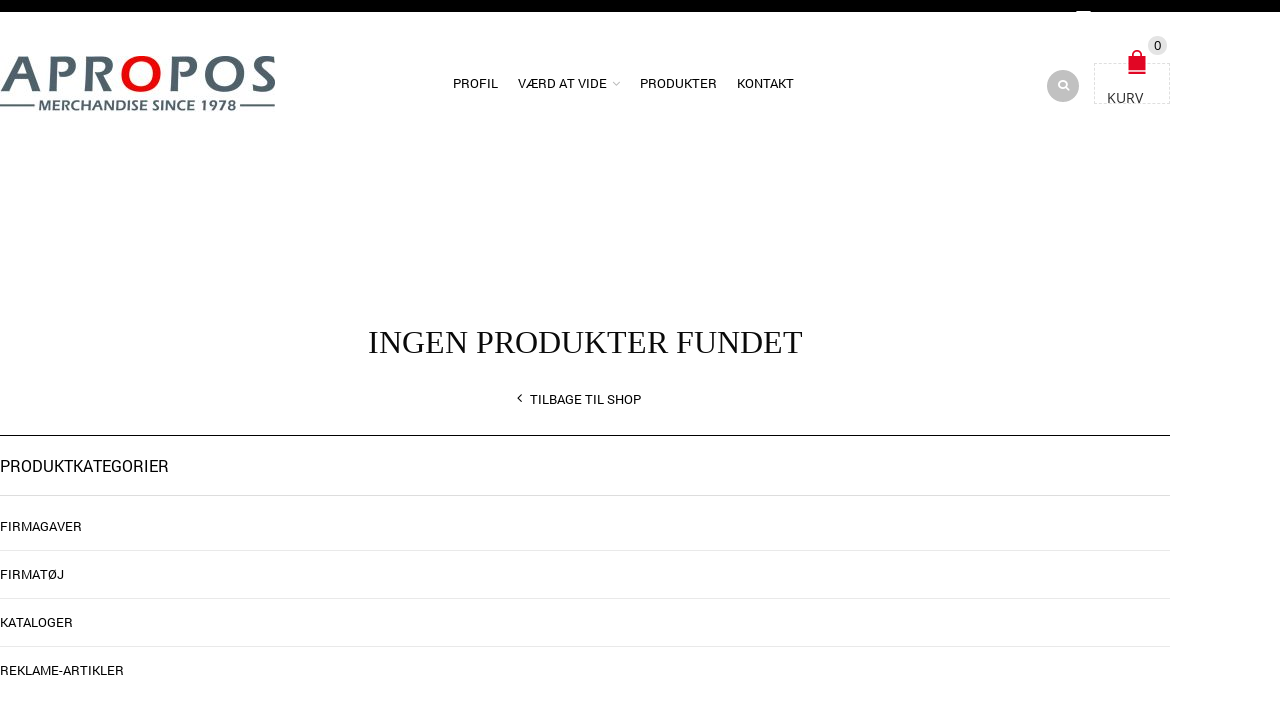

--- FILE ---
content_type: text/css
request_url: https://usercontent.one/wp/www.apropos.dk/wp-content/plugins/apropos-misc/style.css?ver=1.0
body_size: 420
content:
/*
.price-from,
.price-from ~ span {
	margin-right:4px;
}
.woocommerce div.quantity input.qty {
	min-width:100px;
}
*/
.cart > .single_add_to_cart_button {
	color:#fff;
	background-color: #e10624;
}
.product-information p.price {
	font-size: 180%;
}
.product-information .price-vat {
	font-size: 60%;
	margin-left:8px;
}
body.woocommerce-cart .cart_totals > *:not(.wc-proceed-to-checkout),
body.woocommerce-cart .shop_table .product-price,
body.woocommerce-cart .shop_table .product-subtotal,
body.woocommerce-checkout .shop_table .product-total,
body.woocommerce-checkout .shop_table .cart-subtotal,
body.woocommerce-checkout .shop_table .order-total,
body.woocommerce-checkout ul.woocommerce-thankyou-order-details li.total,
body.woocommerce-checkout ul.woocommerce-thankyou-order-details li.method,
body.woocommerce-checkout .order_details thead,
body.woocommerce-checkout .order_details tfoot > tr:not(:last-child),
.cart-popup-container > .pull-left,
.cart-popup-container > .pull-right,
.order-list .medium-coast {
	display:none !important;
}
body.woocommerce-checkout .order_details .product-name {
	border-top:none;
}
.product-information a.added_to_cart {
	margin-left: 25px;
}
.woocommerce .quantity input[type="number"].qty {
    min-width: 90px;
}
#basket.shopping-cart-widget .shop-text {
	color:transparent;
}
/*
#basket.shopping-cart-widget .shop-text:before {
	color:#333;
	display:block;
	position:absolute;
	content: "Få tilbud";
}
*/